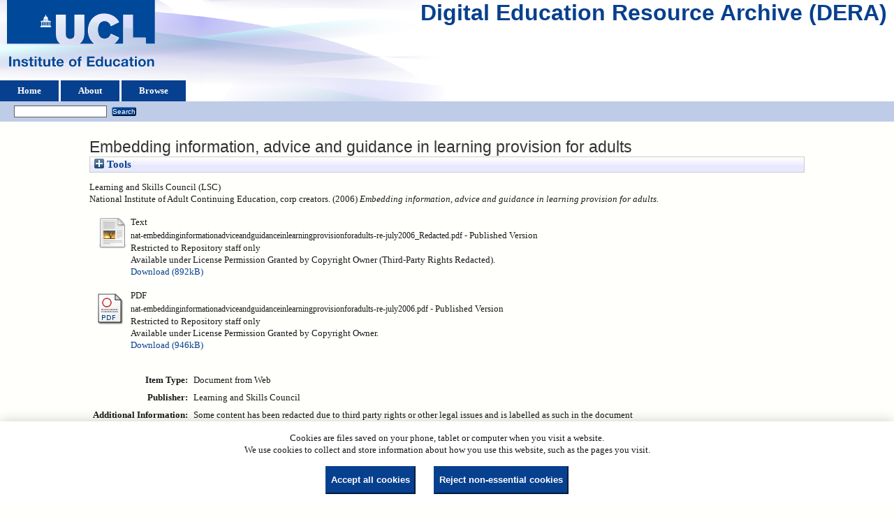

--- FILE ---
content_type: text/html; charset=utf-8
request_url: https://dera.ioe.ac.uk/id/eprint/12944/
body_size: 25873
content:
<!DOCTYPE html>
<html xmlns="http://www.w3.org/1999/xhtml">
  <head>
    <title> Embedding information, advice and guidance in learning provision for adults  - Digital Education Resource Archive (DERA)</title>
    <link rel="icon" href="/favicon.ico" type="image/x-icon" />
    <link rel="shortcut icon" href="/favicon.ico" type="image/x-icon" />
    <meta name="eprints.eprintid" content="12944" />
<meta name="eprints.rev_number" content="15" />
<meta name="eprints.eprint_status" content="archive" />
<meta content="31" name="eprints.userid" />
<meta name="eprints.dir" content="disk0/00/01/29/44" />
<meta content="2011-12-07 12:34:58" name="eprints.datestamp" />
<meta content="2015-03-11 15:42:31" name="eprints.lastmod" />
<meta name="eprints.status_changed" content="2015-03-11 15:36:57" />
<meta content="web_document" name="eprints.type" />
<meta content="show" name="eprints.metadata_visibility" />
<meta name="eprints.corp_creators" content="Learning and Skills Council (LSC)" />
<meta content="National Institute of Adult Continuing Education" name="eprints.corp_creators" />
<meta name="eprints.title" content="Embedding information, advice and guidance in learning provision for adults" />
<meta content="pub" name="eprints.ispublished" />
<meta content="Some content has been redacted due to third party rights or other legal issues and is labelled as such in the document" name="eprints.note" />
<meta content="2006" name="eprints.date" />
<meta content="published" name="eprints.date_type" />
<meta content="Learning and Skills Council" name="eprints.publisher" />
<meta name="eprints.full_text_status" content="restricted" />
<meta content="?url_ver=Z39.88-2004&amp;rft_val_fmt=info%3Aofi%2Ffmt%3Akev%3Amtx%3Adc&amp;rft.title=Embedding+information%2C+advice+and+guidance+in+learning+provision+for+adults&amp;rft.publisher=Learning+and+Skills+Council&amp;rft.date=2006&amp;rft.type=Document+from+Web&amp;rft.type=NonPeerReviewed&amp;rft.format=text&amp;rft.identifier=http%3A%2F%2Fdera.ioe.ac.uk%2F12944%2F7%2Fnat-embeddinginformationadviceandguidanceinlearningprovisionforadults-re-july2006_Redacted.pdf&amp;rft.format=application%2Fpdf&amp;rft.identifier=http%3A%2F%2Fdera.ioe.ac.uk%2F12944%2F1%2Fnat-embeddinginformationadviceandguidanceinlearningprovisionforadults-re-july2006.pdf&amp;rft.identifier=++Learning+and+Skills+Council+(LSC)%0A+National+Institute+of+Adult+Continuing+Education%2C+corp+creators.++(2006)+Embedding+information%2C+advice+and+guidance+in+learning+provision+for+adults.+++++++++++&amp;rft.relation=http%3A%2F%2Fdera.ioe.ac.uk%2F12944%2F" name="eprints.coins" />
<meta name="eprints.organisations" content="lsc" />
<meta content="offpubs" name="eprints.subcoll" />
<meta content="LSC-P-NAT-060381" name="eprints.unique_identifier" />
<meta name="eprints.citation" content="  Learning and Skills Council (LSC)
 National Institute of Adult Continuing Education, corp creators.  (2006) Embedding information, advice and guidance in learning provision for adults.           " />
<meta content="https://dera.ioe.ac.uk/id/eprint/12944/7/nat-embeddinginformationadviceandguidanceinlearningprovisionforadults-re-july2006_Redacted.pdf" name="eprints.document_url" />
<meta content="https://dera.ioe.ac.uk/id/eprint/12944/1/nat-embeddinginformationadviceandguidanceinlearningprovisionforadults-re-july2006.pdf" name="eprints.document_url" />
<link href="http://purl.org/DC/elements/1.0/" rel="schema.DC" />
<meta name="DC.relation" content="https://dera.ioe.ac.uk/id/eprint/12944/" />
<meta name="DC.title" content="Embedding information, advice and guidance in learning provision for adults" />
<meta content="Learning and Skills Council" name="DC.publisher" />
<meta content="2006" name="DC.date" />
<meta content="Document from Web" name="DC.type" />
<meta content="NonPeerReviewed" name="DC.type" />
<meta content="text" name="DC.format" />
<meta name="DC.language" content="en" />
<meta name="DC.rights" content="perm_owner_tp" />
<meta name="DC.identifier" content="https://dera.ioe.ac.uk/id/eprint/12944/7/nat-embeddinginformationadviceandguidanceinlearningprovisionforadults-re-july2006_Redacted.pdf" />
<meta name="DC.format" content="application/pdf" />
<meta content="en" name="DC.language" />
<meta content="perm_owner" name="DC.rights" />
<meta name="DC.identifier" content="https://dera.ioe.ac.uk/id/eprint/12944/1/nat-embeddinginformationadviceandguidanceinlearningprovisionforadults-re-july2006.pdf" />
<meta content="  Learning and Skills Council (LSC)
 National Institute of Adult Continuing Education, corp creators.  (2006) Embedding information, advice and guidance in learning provision for adults.           " name="DC.identifier" />
<!-- Highwire Press meta tags -->
<meta content="Embedding information, advice and guidance in learning provision for adults" name="citation_title" />
<meta name="citation_publication_date" content="2006" />
<meta name="citation_online_date" content="2011/12/07" />
<meta content="https://dera.ioe.ac.uk/id/eprint/12944/7/nat-embeddinginformationadviceandguidanceinlearningprovisionforadults-re-july2006_Redacted.pdf" name="citation_pdf_url" />
<meta name="citation_pdf_url" content="https://dera.ioe.ac.uk/id/eprint/12944/1/nat-embeddinginformationadviceandguidanceinlearningprovisionforadults-re-july2006.pdf" />
<meta name="citation_date" content="2006" />
<meta content="2006" name="citation_cover_date" />
<meta content="Learning and Skills Council" name="citation_publisher" />
<meta content="en" name="citation_language" />
<!-- PRISM meta tags -->
<link href="https://www.w3.org/submissions/2020/SUBM-prism-20200910/" rel="schema.prism" />
<meta content="2011-12-07T12:34:58" name="prism.dateReceived" />
<meta content="2015-03-11T15:42:31" name="prism.modificationDate" />
<link rel="canonical" href="https://dera.ioe.ac.uk/id/eprint/12944/" />
<link title="EP3 XML" type="application/vnd.eprints.data+xml; charset=utf-8" href="https://dera.ioe.ac.uk/cgi/export/eprint/12944/XML/ucl_ioe-eprint-12944.xml" rel="alternate" />
<link type="text/xml; charset=utf-8" title="OpenURL ContextObject" rel="alternate" href="https://dera.ioe.ac.uk/cgi/export/eprint/12944/ContextObject/ucl_ioe-eprint-12944.xml" />
<link rel="alternate" href="https://dera.ioe.ac.uk/cgi/export/eprint/12944/Text/ucl_ioe-eprint-12944.txt" type="text/plain; charset=utf-8" title="ASCII Citation" />
<link rel="alternate" href="https://dera.ioe.ac.uk/cgi/export/eprint/12944/METS/ucl_ioe-eprint-12944.xml" type="text/xml; charset=utf-8" title="METS" />
<link type="application/atom+xml;charset=utf-8" title="Atom" rel="alternate" href="https://dera.ioe.ac.uk/cgi/export/eprint/12944/Atom/ucl_ioe-eprint-12944.xml" />
<link href="https://dera.ioe.ac.uk/cgi/export/eprint/12944/RDFN3/ucl_ioe-eprint-12944.n3" rel="alternate" title="RDF+N3" type="text/n3" />
<link title="MODS" type="text/xml; charset=utf-8" href="https://dera.ioe.ac.uk/cgi/export/eprint/12944/MODS/ucl_ioe-eprint-12944.xml" rel="alternate" />
<link href="https://dera.ioe.ac.uk/cgi/export/eprint/12944/EndNote/ucl_ioe-eprint-12944.enw" rel="alternate" title="EndNote" type="text/plain; charset=utf-8" />
<link rel="alternate" href="https://dera.ioe.ac.uk/cgi/export/eprint/12944/RDFXML/ucl_ioe-eprint-12944.rdf" type="application/rdf+xml" title="RDF+XML" />
<link href="https://dera.ioe.ac.uk/cgi/export/eprint/12944/HTML/ucl_ioe-eprint-12944.html" rel="alternate" title="HTML Citation" type="text/html; charset=utf-8" />
<link title="MPEG-21 DIDL" type="text/xml; charset=utf-8" href="https://dera.ioe.ac.uk/cgi/export/eprint/12944/DIDL/ucl_ioe-eprint-12944.xml" rel="alternate" />
<link type="text/plain; charset=utf-8" title="BibTeX" rel="alternate" href="https://dera.ioe.ac.uk/cgi/export/eprint/12944/BibTeX/ucl_ioe-eprint-12944.bib" />
<link href="https://dera.ioe.ac.uk/cgi/export/eprint/12944/RDFNT/ucl_ioe-eprint-12944.nt" rel="alternate" title="RDF+N-Triples" type="text/plain" />
<link rel="alternate" href="https://dera.ioe.ac.uk/cgi/export/eprint/12944/DC/ucl_ioe-eprint-12944.txt" type="text/plain; charset=utf-8" title="Dublin Core" />
<link type="text/plain; charset=utf-8" title="Simple Metadata" rel="alternate" href="https://dera.ioe.ac.uk/cgi/export/eprint/12944/Simple/ucl_ioe-eprint-12944.txt" />
<link rel="alternate" href="https://dera.ioe.ac.uk/cgi/export/eprint/12944/Refer/ucl_ioe-eprint-12944.refer" type="text/plain" title="Refer" />
<link type="text/plain" title="RefWorks" rel="alternate" href="https://dera.ioe.ac.uk/cgi/export/eprint/12944/RefWorks/ucl_ioe-eprint-12944.ref" />
<link href="https://dera.ioe.ac.uk/cgi/export/eprint/12944/RIS/ucl_ioe-eprint-12944.ris" rel="alternate" title="Reference Manager" type="text/plain" />
<link rel="alternate" href="https://dera.ioe.ac.uk/cgi/export/eprint/12944/JSON/ucl_ioe-eprint-12944.js" type="application/json; charset=utf-8" title="JSON" />
<link type="text/csv; charset=utf-8" title="Multiline CSV" rel="alternate" href="https://dera.ioe.ac.uk/cgi/export/eprint/12944/CSV/ucl_ioe-eprint-12944.csv" />
<link type="text/plain; charset=utf-8" title="OpenURL ContextObject in Span" rel="alternate" href="https://dera.ioe.ac.uk/cgi/export/eprint/12944/COinS/ucl_ioe-eprint-12944.txt" />
<link href="https://dera.ioe.ac.uk/" rel="Top" />
    <link rel="Sword" href="https://dera.ioe.ac.uk/sword-app/servicedocument" />
    <link href="https://dera.ioe.ac.uk/id/contents" rel="SwordDeposit" />
    <link rel="Search" href="https://dera.ioe.ac.uk/cgi/search" type="text/html" />
    <link title="Digital Education Resource Archive (DERA)" rel="Search" href="https://dera.ioe.ac.uk/cgi/opensearchdescription" type="application/opensearchdescription+xml" />
    <script type="text/javascript">
// <![CDATA[
var eprints_http_root = "https://dera.ioe.ac.uk";
var eprints_http_cgiroot = "https://dera.ioe.ac.uk/cgi";
var eprints_oai_archive_id = "dera.ioe.ac.uk";
var eprints_logged_in = false;
var eprints_logged_in_userid = 0; 
var eprints_logged_in_username = ""; 
var eprints_logged_in_usertype = ""; 
var eprints_lang_id = "en";
// ]]></script>
    <style type="text/css">.ep_logged_in { display: none }</style>
    <link rel="stylesheet" href="/style/auto-3.4.5.css?1757690745" type="text/css" />
    <script src="/javascript/auto-3.4.5.js?1758210069" type="text/javascript">
//padder
</script>
    <!--[if lte IE 6]>
        <link rel="stylesheet" type="text/css" href="/style/ie6.css" />
   <![endif]-->
    <meta name="Generator" content="EPrints 3.4.5" />
    <meta content="text/html; charset=UTF-8" http-equiv="Content-Type" />
    <meta content="en" http-equiv="Content-Language" />
    
  </head>
  <body>
    
  <div class="ep_tm_header ep_noprint" id="ep_tm_header">
      <div class="ep_tm_site_logo">
        <a href="https://dera.ioe.ac.uk/" title="Digital Education Resource Archive (DERA)">
          <img alt="Digital Education Resource Archive (DERA)" src="/images/ucllogo.png" />
        </a>
      </div>
      <div><a class="ep_tm_archivetitle" href="https://dera.ioe.ac.uk/">Digital Education Resource Archive (DERA)</a></div>

<!--
    <div class="ep_tm_header ep_noprint" id="ep_tm_header">
      <div class="ep_tm_site_logo">
        <a href="{$config{frontpage}}" title="{phrase('archive_name')}">
          <img alt="{phrase('archive_name')}" src="{$config{rel_path}}{$config{site_logo}}"/>
        </a>
      </div>
-->
      <ul class="ep_tm_menu">
        <li>
          <a href="https://dera.ioe.ac.uk">
            Home
          </a>
        </li>
        <li>
          <a href="https://dera.ioe.ac.uk/information.html">
            About
          </a>
        </li>
        <li>
          <a href="https://dera.ioe.ac.uk/view/" menu="ep_tm_menu_browse">
            Browse
          </a>
          <ul id="ep_tm_menu_browse" style="display:none;">
            <li>
              <a href="https://dera.ioe.ac.uk/view/year/">
                Browse by 
                Year
              </a>
            </li>
          <li>
              <a href="https://dera.ioe.ac.uk/view/organisations/">
                Browse by 
                Organisations
              </a>
            </li>
<!--            <li>
              <a href="{$config{http_url}}/view/subjects/">
                <epc:phrase ref="bin/generate_views:indextitleprefix"/>
                <epc:phrase ref="viewname_eprint_subjects"/>
              </a>
            </li>
            <li>
              <a href="{$config{http_url}}/view/divisions/">
                <epc:phrase ref="bin/generate_views:indextitleprefix"/>
                <epc:phrase ref="viewname_eprint_divisions"/>
              </a>
            </li>
            <li>
              <a href="{$config{http_url}}/view/creators/">
                <epc:phrase ref="bin/generate_views:indextitleprefix"/>
                <epc:phrase ref="viewname_eprint_creators"/>
              </a>
            </li>
-->
          </ul>
        </li>
      </ul>
      <table class="ep_tm_searchbar">
        <tr>
          <td align="left">
            <ul class="ep_tm_key_tools" id="ep_tm_menu_tools"><li class="ep_tm_key_tools_item"><a class="ep_tm_key_tools_item_link" href="/cgi/users/home"></a></li></ul>
          </td>
          <td align="right" style="white-space: nowrap">
            
            <form method="get" accept-charset="utf-8" action="https://dera.ioe.ac.uk/cgi/facet/simple2" style="display:inline">
              <input class="ep_tm_searchbarbox" size="20" type="text" name="q" />
              <input class="ep_tm_searchbarbutton" value="Search" type="submit" name="_action_search" />
              <input type="hidden" name="_action_search" value="Search" />
              <input type="hidden" name="_order" value="bytitle" />
              <input type="hidden" name="basic_srchtype" value="ALL" />
              <input type="hidden" name="_satisfyall" value="ALL" />
            </form>
          </td>
        </tr>
      </table>
    </div>
    <div>
      <div class="ep_tm_page_content">
        <h1 class="ep_tm_pagetitle">
          

Embedding information, advice and guidance in learning provision for adults


        </h1>
        <div class="ep_summary_content"><div class="ep_summary_content_top"><div class="ep_summary_box ep_plugin_summary_box_tools" id="ep_summary_box_1"><div class="ep_summary_box_title"><div class="ep_no_js">Tools</div><div id="ep_summary_box_1_colbar" class="ep_only_js" style="display: none"><a class="ep_box_collapse_link" onclick="EPJS_blur(event); EPJS_toggleSlideScroll('ep_summary_box_1_content',true,'ep_summary_box_1');EPJS_toggle('ep_summary_box_1_colbar',true);EPJS_toggle('ep_summary_box_1_bar',false);return false" href="#"><img border="0" alt="-" src="/style/images/minus.png" /> Tools</a></div><div class="ep_only_js" id="ep_summary_box_1_bar"><a href="#" class="ep_box_collapse_link" onclick="EPJS_blur(event); EPJS_toggleSlideScroll('ep_summary_box_1_content',false,'ep_summary_box_1');EPJS_toggle('ep_summary_box_1_colbar',false);EPJS_toggle('ep_summary_box_1_bar',true);return false"><img src="/style/images/plus.png" alt="+" border="0" /> Tools</a></div></div><div class="ep_summary_box_body" id="ep_summary_box_1_content" style="display: none"><div id="ep_summary_box_1_content_inner"><div style="margin-bottom: 1em" class="ep_block"><form action="https://dera.ioe.ac.uk/cgi/export_redirect" accept-charset="utf-8" method="get">
  <input name="eprintid" id="eprintid" value="12944" type="hidden" />
  <select aria-labelledby="box_tools_export_button" name="format">
    <option value="BibTeX">BibTeX</option>
    <option value="RDFNT">RDF+N-Triples</option>
    <option value="HTML">HTML Citation</option>
    <option value="DIDL">MPEG-21 DIDL</option>
    <option value="RDFN3">RDF+N3</option>
    <option value="MODS">MODS</option>
    <option value="EndNote">EndNote</option>
    <option value="RDFXML">RDF+XML</option>
    <option value="XML">EP3 XML</option>
    <option value="ContextObject">OpenURL ContextObject</option>
    <option value="Text">ASCII Citation</option>
    <option value="METS">METS</option>
    <option value="Atom">Atom</option>
    <option value="CSV">Multiline CSV</option>
    <option value="COinS">OpenURL ContextObject in Span</option>
    <option value="RIS">Reference Manager</option>
    <option value="JSON">JSON</option>
    <option value="Simple">Simple Metadata</option>
    <option value="Refer">Refer</option>
    <option value="RefWorks">RefWorks</option>
    <option value="DC">Dublin Core</option>
  </select>
  <input type="submit" value="Export" id="box_tools_export_button" class="ep_form_action_button" />
</form></div><div class="addtoany_share_buttons"><a href="https://www.addtoany.com/share?linkurl=https://dera.ioe.ac.uk/id/eprint/12944&amp;title=Embedding information, advice and guidance in learning provision for adults" target="_blank"><img class="ep_form_action_button" src="/images/shareicon/a2a.svg" alt="Add to Any" /></a><a target="_blank" href="https://www.addtoany.com/add_to/twitter?linkurl=https://dera.ioe.ac.uk/id/eprint/12944&amp;linkname=Embedding information, advice and guidance in learning provision for adults"><img alt="Add to Twitter" src="/images/shareicon/twitter.svg" class="ep_form_action_button" /></a><a href="https://www.addtoany.com/add_to/facebook?linkurl=https://dera.ioe.ac.uk/id/eprint/12944&amp;linkname=Embedding information, advice and guidance in learning provision for adults" target="_blank"><img class="ep_form_action_button" alt="Add to Facebook" src="/images/shareicon/facebook.svg" /></a><a target="_blank" href="https://www.addtoany.com/add_to/linkedin?linkurl=https://dera.ioe.ac.uk/id/eprint/12944&amp;linkname=Embedding information, advice and guidance in learning provision for adults"><img class="ep_form_action_button" src="/images/shareicon/linkedin.svg" alt="Add to Linkedin" /></a><a target="_blank" href="https://www.addtoany.com/add_to/pinterest?linkurl=https://dera.ioe.ac.uk/id/eprint/12944&amp;linkname=Embedding information, advice and guidance in learning provision for adults"><img src="/images/shareicon/pinterest.svg" alt="Add to Pinterest" class="ep_form_action_button" /></a><a href="https://www.addtoany.com/add_to/email?linkurl=https://dera.ioe.ac.uk/id/eprint/12944&amp;linkname=Embedding information, advice and guidance in learning provision for adults" target="_blank"><img class="ep_form_action_button" alt="Add to Email" src="/images/shareicon/email.svg" /></a></div></div></div></div></div><div class="ep_summary_content_left"></div><div class="ep_summary_content_right"></div><div class="ep_summary_content_main">

  <p style="margin-bottom: 1em">
    


    Learning and Skills Council (LSC)<br />
National Institute of Adult Continuing Education, corp creators.
  

(2006)

<em>Embedding information, advice and guidance in learning provision for adults.</em>

   <when test="type = 'web_document'">
       
   </when>





  



<span class="Z3988" title="?url_ver=Z39.88-2004&amp;rft_val_fmt=info%3Aofi%2Ffmt%3Akev%3Amtx%3Adc&amp;rft.title=Embedding+information%2C+advice+and+guidance+in+learning+provision+for+adults&amp;rft.publisher=Learning+and+Skills+Council&amp;rft.date=2006&amp;rft.type=Document+from+Web&amp;rft.type=NonPeerReviewed&amp;rft.format=text&amp;rft.identifier=http%3A%2F%2Fdera.ioe.ac.uk%2F12944%2F7%2Fnat-embeddinginformationadviceandguidanceinlearningprovisionforadults-re-july2006_Redacted.pdf&amp;rft.format=application%2Fpdf&amp;rft.identifier=http%3A%2F%2Fdera.ioe.ac.uk%2F12944%2F1%2Fnat-embeddinginformationadviceandguidanceinlearningprovisionforadults-re-july2006.pdf&amp;rft.identifier=++Learning+and+Skills+Council+(LSC)%0A+National+Institute+of+Adult+Continuing+Education%2C+corp+creators.++(2006)+Embedding+information%2C+advice+and+guidance+in+learning+provision+for+adults.+++++++++++&amp;rft.relation=http%3A%2F%2Fdera.ioe.ac.uk%2F12944%2F"></span>



  </p>

  

  

    
  
    
      
      <table>
        
          <tr>
            <td valign="top" align="right"><a href="https://dera.ioe.ac.uk/id/eprint/12944/7/nat-embeddinginformationadviceandguidanceinlearningprovisionforadults-re-july2006_Redacted.pdf" class="ep_document_link"><img src="https://dera.ioe.ac.uk/style/images/fileicons/text.png" alt="[thumbnail of nat-embeddinginformationadviceandguidanceinlearningprovisionforadults-re-july2006_Redacted.pdf]" border="0" class="ep_doc_icon" /></a></td>
            <td valign="top">
              

<!-- document citation -->

<span class="ep_document_citation">
<span class="document_format">Text</span>
<br /><span class="document_filename">nat-embeddinginformationadviceandguidanceinlearningprovisionforadults-re-july2006_Redacted.pdf</span>

 - Published Version

  <br />Restricted to Repository staff only


  <br />Available under License Permission Granted by Copyright Owner (Third-Party Rights Redacted).

</span>

<br />
              <a href="https://dera.ioe.ac.uk/id/eprint/12944/7/nat-embeddinginformationadviceandguidanceinlearningprovisionforadults-re-july2006_Redacted.pdf" onclick="_gaq.push(['_trackEvent', 'Documents', 'Downloaded', 'Document from Web - Text', 'Embedding information, advice and guidance in learning provision for adults (https://dera.ioe.ac.uk/id/eprint/12944)' ]);">Download (892kB)</a>
              
              
  
              <ul>
              
              </ul>
            </td>
          </tr>
        
          <tr>
            <td valign="top" align="right"><a href="https://dera.ioe.ac.uk/id/eprint/12944/1/nat-embeddinginformationadviceandguidanceinlearningprovisionforadults-re-july2006.pdf" class="ep_document_link"><img border="0" class="ep_doc_icon" src="https://dera.ioe.ac.uk/style/images/fileicons/application_pdf.png" alt="[thumbnail of nat-embeddinginformationadviceandguidanceinlearningprovisionforadults-re-july2006.pdf]" /></a></td>
            <td valign="top">
              

<!-- document citation -->

<span class="ep_document_citation">
<span class="document_format">PDF</span>
<br /><span class="document_filename">nat-embeddinginformationadviceandguidanceinlearningprovisionforadults-re-july2006.pdf</span>

 - Published Version

  <br />Restricted to Repository staff only


  <br />Available under License Permission Granted by Copyright Owner.

</span>

<br />
              <a href="https://dera.ioe.ac.uk/id/eprint/12944/1/nat-embeddinginformationadviceandguidanceinlearningprovisionforadults-re-july2006.pdf" onclick="_gaq.push(['_trackEvent', 'Documents', 'Downloaded', 'Document from Web - PDF', 'Embedding information, advice and guidance in learning provision for adults (https://dera.ioe.ac.uk/id/eprint/12944)' ]);">Download (946kB)</a>
              
              
  
              <ul>
              
              </ul>
            </td>
          </tr>
        
      </table>
    

  

  

  <!-- Remove abstract - UCLIOE-12 -->
  <!--<epc:if test="abstract">
    <h2><epc:phrase ref="eprint_fieldname_abstract"/></h2>
    <p style="text-align: left; margin: 1em auto 0em auto"><epc:print expr="abstract" /></p>
  </epc:if>-->

  <table style="margin-bottom: 1em; margin-top: 1em;" cellpadding="3">
    <tr>
      <th align="right">Item Type:</th>
      <td>
        Document from Web
        
        
        
      </td>
    </tr>
    
    
      
    
      
        <tr>
          <th align="right">Publisher:</th>
          <td valign="top">Learning and Skills Council</td>
        </tr>
      
    
      
    
      
    
      
        <tr>
          <th align="right">Additional Information:</th>
          <td valign="top">Some content has been redacted due to third party rights or other legal issues and is labelled as such in the document</td>
        </tr>
      
    
      
    
      
    
      
        <tr>
          <th align="right">Depositing User:</th>
          <td valign="top">

<a href="https://dera.ioe.ac.uk/cgi/users/home?screen=User::View&amp;userid=31"><span class="ep_name_citation"><span class="person_name">lscback</span></span></a>

</td>
        </tr>
      
    
      
        <tr>
          <th align="right">Date Deposited:</th>
          <td valign="top">07 Dec 2011 12:34</td>
        </tr>
      
    
      
        <tr>
          <th align="right">Last Modified:</th>
          <td valign="top">11 Mar 2015 15:42</td>
        </tr>
      
    
    <tr>
      <th align="right">URI:</th>
      <td valign="top"><a href="https://dera.ioe.ac.uk/id/eprint/12944">https://dera.ioe.ac.uk/id/eprint/12944</a></td>
    </tr>
  </table>

  
  

      
    <table class="ep_summary_page_actions">
    
      <tr>
        <td><a href="/cgi/users/home?screen=EPrint%3A%3AView&amp;eprintid=12944"><img role="button" class="ep_form_action_icon" src="/style/images/action_view.png" alt="View Item" /></a></td>
        <td>View Item</td>
      </tr>
    
    </table>
  







</div><div class="ep_summary_content_bottom"></div><div class="ep_summary_content_after"></div></div><div class="cc-update" id="cc-update"><button data-cc="c-settings" aria-haspopup="dialog" type="button" class="cc-link">Cookie preferences</button></div>
      </div>
    </div>
    <div class="ep_tm_footer ep_noprint">
      <div class="ep_tm_eprints_logo">
        <a href="http://eprints.org/software/">
          <img alt="EPrints Logo" src="/images/eprintslogo.png" />
        </a>
      </div>
      <div>Digital Education Resource Archive (DERA) is powered by <em><a href="http://eprints.org/software/">EPrints 3.4</a></em> and is hosted by <a href="http://eprints.org/">EPrints Services</a>. | <a href="https://www.ucl.ac.uk/accessibility/dera-accessibility-statement">Accessibility</a></div>
    </div>
 <script type="text/javascript">
   if (window.location.search.indexOf('?view=primo') === 0)
   {     
      document.getElementById("ep_tm_header").style.display= "none";
   }
</script>
  </body>
</html>